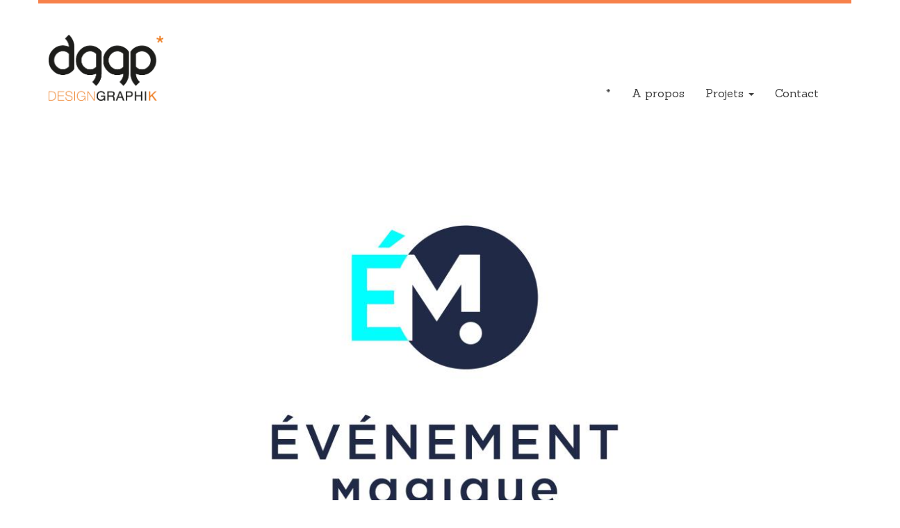

--- FILE ---
content_type: text/html
request_url: http://dggp.fr/identiteevenementmagique.html
body_size: 5360
content:
<!DOCTYPE html>
<html lang="fr">
<head>
	<meta charset="utf-8">
	<title>EVENEMENT MAGIQUE Identité Graphique</title>

	<meta name="description" content="Identité graphique — Logotype — EVENEMENT MAGIQUE"/>
	<meta name="keywords" content=""/>

	<meta http-equiv="X-UA-Compatible" content="IE=edge"/>
	<meta name="viewport" content="width=device-width, initial-scale=1"/>

	<style>
		#wa-compsubpage-kbvwqd8v1dtxeljobk {background-size:cover;background-position:center center;background-image : url('wa_images/fd_noir_degrade_(1).jpg?v=1d8r0am');}
		div#preloader { position: fixed; left: 0; top: 0; z-index: 999; width: 100%; height: 100%; overflow: visible; background: white no-repeat center center; }
	</style>


	<script>
		var WaComponentContext = {};
		var WaPageContext = {};
		var WaContext = {};
		WaContext.app_version="1.6.20"
		WaContext.app_revision="72cba12"
		WaContext.preview=false
		WaPageContext.lang="fr"
		WaPageContext.lang_filename="fr"

	</script>
	<script src="wa_js/wa_vanilla.js?v=125&" ></script>
	<link rel="shortcut icon" type="image/png" href="wa_images/dggp logo favicon.jpg" />
	<!-- Google Analytics -->
	<script>
	(function(i,s,o,g,r,a,m){i['GoogleAnalyticsObject']=r;i[r]=i[r]||function(){
	(i[r].q=i[r].q||[]).push(arguments)},i[r].l=1*new Date();a=s.createElement(o),
	m=s.getElementsByTagName(o)[0];a.async=1;a.src=g;m.parentNode.insertBefore(a,m)
	})(window,document,'script','//www.google-analytics.com/analytics.js','ga');
	ga('create', 'UA-116252336-1', 'auto');
	ga('send', 'pageview');
	</script>
	<!-- End Google Analytics -->

</head>
<body>
	<div id="preloader"></div>
	<a id="wa-anchor-top" title="Top anchor"></a>
	<div id="wa-container-wrapper-kbvwqd8v1dtxgc4k1s" >
		<div id="wa-container-kbvwqd8v1dtxgc4k1s" class="container  " >
			<div id="wa-row-kbvwqd8v1dtxg1lue8" class="row row-align  ">
				<div class="wa-subpage-wrapper  col-xs-12 col-sm-12 col-md-12 col-lg-12 " >
					<div id="wa-compsubpage-kbvwqd8v1dtxelg728">
						<div id="wa-row-jernd5jm11eyfoz6b4" class="row row-align  ">
							<div class=" col-xs-12 col-sm-12 col-md-12 col-lg-12 " >
								<div id="wa-compcolor-jernd4781dsaoactfk" ></div>
							</div>
						</div>
						<div class="wa-container-vspacer col-xl-12"></div>
						<div id="wa-row-jdvxcgj511eyfl87ps" class="row hidden-xs ">
							<div class="col-xl-12 wa-item-rowspacer"></div>
						</div>
						<div class="wa-container-vspacer col-xl-12"></div>
						<div id="wa-row-jdq80ikn11szji4568" class="row row-align  ">
							<div class=" col-xs-12 col-sm-2 col-md-2 col-lg-2 wa-valign-middle "  data-ratioWidth="347" data-ratioHeight="199" >
								<a href="index.html"  onclick="return true;" ><div id="wa-compimage-padwrapper-jdtzuixz1dv66ktwjk" class="wa-compimage-padwrapper ">

										<img id="wa-compimage-jdtzuixz1dv66ktwjk" alt="" class="wa-image-component " src="wa_images/dggp_logo%20menu.png?v=1f0fhkk">

									</div>
								</a></div>
							<div class="clearfix visible-xs "></div>
							<div class=" col-xs-12 col-sm-10 col-md-10 col-lg-10 wa-valign-bottom " >
								<div id="wa-compmenu-jdq80lwh1dtkq2rd68" class="wa-compmenu wa-menu-init">
									<nav class="navbar navbar-default wa-always-on-top wa-aot-fluid wa-menu-alignright" style="margin:0px;">
										<div class="container-fluid">
											<!-- Brand and toggle get grouped for better mobile display -->
											<div class="navbar-header">
												<button type="button" class="navbar-toggle collapsed" data-toggle="collapse" data-target="#wa-collapse-wa-compmenu-jdq80lwh1dtkq2rd68" aria-expanded="false">
													<span class="icon-bar"></span>
													<span class="icon-bar"></span>
													<span class="icon-bar"></span>
												</button>
												<a href="index.html"  onclick="return true;"  class="navbar-brand"   >
												<span class="wa-brand-text-nop">*</span>
												</a>
											</div>
											<div class="collapse navbar-collapse" id="wa-collapse-wa-compmenu-jdq80lwh1dtkq2rd68">
												<ul class="nav navbar-nav">
													<li ><a href="apropos.html"  onclick="return true;"  >A propos</a></li>
													<li class="dropdown">
														<a href="#" class="dropdown-toggle" data-toggle="dropdown" role="button" aria-haspopup="true" aria-expanded="false">Projets <span class="caret"></span></a>
														<ul class="dropdown-menu">
															<li><a href="projets.html"  onclick="return true;"  >Tous</a></li>
															<li><a href="identite.html"  onclick="return true;"  >Identité</a></li>
															<li><a href="edition.html"  onclick="return true;"  >Edition</a></li>
															<li><a href="website.html"  onclick="return true;"  >Web</a></li>
															<li><a href="habillage.html"  onclick="return true;"  >Habillage</a></li>
														</ul>
													</li>
													<li ><a href="contact.html"  onclick="return true;"  >Contact</a></li>
												</ul>
											</div><!-- /.navbar-collapse -->
										</div><!-- /.container-fluid -->
									</nav>
								</div>
							</div>
						</div>
						<div class="wa-container-vspacer col-xl-12"></div>
						<div id="wa-row-jdvxd9fl11lyzjoa5c" class="row  ">
							<div class="col-xl-12 wa-item-rowspacer"></div>
						</div>
					</div>
				</div>
			</div>
		</div>
	</div>
	<div id="wa-container-wrapper-kbvwqd8v1dtxgcm2yo" >
		<div id="wa-container-kbvwqd8v1dtxgcm2yo" class="container  " >
			<div id="wa-row-kbvwqd8v1dtxg1oj2o" class="row row-align  ">
				<div class=" col-xs-12 col-sm-12 col-md-12 col-lg-12 wa-valign-middle "  data-ratioWidth="3333" data-ratioHeight="2083" >

					<img id="wa-compimage-kbvwqd8v1dtxgcnpc0" alt="" class="wa-image-component " src="wa_images/b_evenement%20magique%20logo-1.jpg?v=1fg725h">

				</div>
			</div>
		</div>
	</div>
	<div id="wa-container-wrapper-kbvwqd8v1dtxgciw00" >
		<div id="wa-container-kbvwqd8v1dtxgciw00" class="container  " >
			<div id="wa-row-kbvwqd8v1dtxg1sw1c" class="row  ">
				<div class="col-xl-12 wa-item-rowspacer"></div>
			</div>
			<div class="wa-container-vspacer col-xl-12"></div>
			<div id="wa-row-kbvwqd8v1dtxg1syrk" class="row row-align  ">
				<div class="hidden-xs col-xs-12 col-sm-1 col-md-1 col-lg-1 " >
				</div>
				<div class=" col-xs-12 col-sm-7 col-md-8 col-lg-8 " >
					<div id="wa-comptext-padwrapper-kbvwqd8v1dtxgcnwu8" class="wa-comptext-padwrapper ">
						<div id="wa-comptext-kbvwqd8v1dtxgcnwu8" class="wa-comptext clearfix">
							<p class="wa_style_jdq6cpoe11lyzkfqq8"><strong><span style="font-family: Montserrat, Arial, Helvetica, 'Liberation Sans', FreeSans, sans-serif;"><span style="font-size: 25px;">Evénement Magique logo</span></span></strong></p>
							<p class="wa_style_jdq6cpoe11lyzkfqq8"><strong><span style="color: #f65c47; font-size: 30px; font-family: Arial, Helvetica, 'Liberation Sans', FreeSans, sans-serif;">——</span></strong></p>
							<p style="padding-left: 30px;"><span style="color: #3d3d3d; font-family: Montserrat, Arial, Helvetica, 'Liberation Sans', FreeSans, sans-serif;">Calix, magicien lyonnais, décide de (re)looker son image</span><span style="font-family: Montserrat, Arial, Helvetica, 'Liberation Sans', FreeSans, sans-serif;">. Il choisit de communiquer sur <strong>Evénement magique</strong> qui regroupe toute son offre.</span></p>
							<p> </p>
							<ul>
							<li><span style="color: #3d3d3d; font-family: Montserrat, Arial, Helvetica, 'Liberation Sans', FreeSans, sans-serif;">Conception et réalisation graphique du logo institutionnel et ses déclinaisons</span></li>
							<li><span style="color: #3d3d3d; font-family: Montserrat, Arial, Helvetica, 'Liberation Sans', FreeSans, sans-serif;">Conception de la charte graphique (Logo, couleurs, typo, applications…)</span></li>
							<li><span style="color: #3d3d3d; font-family: Montserrat, Arial, Helvetica, 'Liberation Sans', FreeSans, sans-serif;">Application de celle-ci sur les cartes de visite</span></li>
							</ul>
						</div>
					</div>
				</div>
				<div class="clearfix visible-xs "></div>
				<div class="wa-subcontainer-wrapper  col-xs-12 col-sm-4 col-md-3 col-lg-3 " >
					<div id="wa-sub-container-kbvwqd8v1dtxgcnibk">
						<div id="wa-row-kbvwqd8v1dtxg1mn8w" class="row row-align  ">
							<div class=" col-xs-12 col-sm-12 col-md-12 col-lg-12 " >
								<div id="wa-comptext-padwrapper-kbvwqd8v1dtxgazoqo" class="wa-comptext-padwrapper ">
									<div id="wa-comptext-kbvwqd8v1dtxgazoqo" class="wa-comptext clearfix">
										<p><span style="font-family: Sanchez, Arial, Helvetica, 'Liberation Sans', FreeSans, sans-serif; font-size: 16px;">Client</span></p>
										<p><span style="font-family: Montserrat, Arial, Helvetica, 'Liberation Sans', FreeSans, sans-serif; font-size: 16px;"><strong>CALIX</strong></span></p>
										<p><span style="font-family: Arial, Helvetica, 'Liberation Sans', FreeSans, sans-serif; font-size: 16px;"><strong><span style="color: #f65c47;">—</span></strong></span></p>
										<p><span style="font-family: Sanchez, Arial, Helvetica, 'Liberation Sans', FreeSans, sans-serif; font-size: medium;">Identité</span></p>
										<p><strong style="font-size: 16px;"><span style="color: #f5621d; font-family: Arial, Helvetica, 'Liberation Sans', FreeSans, sans-serif;">—</span></strong></p>
										<p><span style="font-family: Sanchez, Arial, Helvetica, 'Liberation Sans', FreeSans, sans-serif; font-size: 16px;">2020</span></p>
									</div>
								</div>
							</div>
						</div>
					</div>
				</div>
			</div>
			<div class="wa-container-vspacer col-xl-12"></div>
			<div id="wa-row-kbvwqd8v1dtxelm2u8" class="row hidden-xs ">
				<div class="col-xl-12 wa-item-rowspacer"></div>
			</div>
		</div>
	</div>
	<div id="wa-container-wrapper-kbvwqd8v1dtxgcnjwg" >
		<div id="wa-container-kbvwqd8v1dtxgcnjwg" class="container hidden-xs " >
			<div id="wa-row-kbvwqd8v1dtxg1tyeo" class="row row-align  ">
				<div class="hidden-xs col-xs-12 col-sm-4 col-md-4 col-lg-4 " >
				</div>
				<div class="wa-subcontainer-wrapper  col-xs-12 col-sm-4 col-md-4 col-lg-4 " >
					<div id="wa-sub-container-kbvwqd8v1dtxgcnlhc">
						<div id="wa-row-kbvwqd8v1dtxg1p3q8" class="row row-align  ">
							<div class="hidden-xs col-xs-12 col-sm-5 col-md-5 col-lg-5 " >
							</div>
							<div class="hidden-xs col-xs-12 col-sm-2 col-md-2 col-lg-2 wa-valign-middle " >
								<a href="projets.html"  onclick="return true;" ><div id="wa-compimage-kbvwqd8v1dtxgcn2f4" class="wa-img-rollover">
									<img alt="" class="wa-image-component wa-over1" src="wa_images/navigation%20x_1_1.png?v=1dahn4k">

									<img alt="" class="wa-image-component wa-over2" src="wa_images/navigation%20x_2_1.png">
									</div>
								</a></div>
							<div class="hidden-xs col-xs-12 col-sm-5 col-md-5 col-lg-5 " >
							</div>
						</div>
					</div>
				</div>
				<div class="hidden-xs col-xs-12 col-sm-4 col-md-4 col-lg-4 " >
				</div>
			</div>
			<div class="wa-container-vspacer col-xl-12"></div>
			<div id="wa-row-kbvwqd8v1dtxg1t6w0" class="row hidden-xs ">
				<div class="col-xl-12 wa-item-rowspacer"></div>
			</div>
		</div>
	</div>
	<div id="wa-container-wrapper-kbvwqd8v1dtxgcn43k" >
		<div id="wa-container-kbvwqd8v1dtxgcn43k" class="container-fluid  " >
			<div id="wa-row-kbvwqd8v1dtxg1st9s" class="row row-align  ">
				<div class=" col-xs-12 col-sm-6 col-md-6 col-lg-6 wa-valign-middle "  data-ratioWidth="3333" data-ratioHeight="2083" >

					<img id="wa-compimage-kbvwqd8v1dtxgcn5kw" alt="" class="wa-image-component " src="wa_images/b_evenement%20magique%20logo-6.jpg?v=1fg725h">

				</div>
				<div class="clearfix visible-xs "></div>
				<div class=" col-xs-12 col-sm-6 col-md-6 col-lg-6 wa-valign-middle "  data-ratioWidth="3333" data-ratioHeight="2083" >

					<img id="wa-compimage-kbvwqd8v1dtxgcn75s" alt="" class="wa-image-component " src="wa_images/b_evenement%20magique%20logo-5.jpg?v=1fg725h">

				</div>
			</div>
		</div>
	</div>
	<div id="wa-container-wrapper-kbvwqd8v1dtxgcn8u8" >
		<div id="wa-container-kbvwqd8v1dtxgcn8u8" class="container-fluid  " >
			<div id="wa-row-kbvwqd8v1dtxelesr4" class="row row-align  ">
				<div class=" col-xs-12 col-sm-6 col-md-6 col-lg-6 wa-valign-middle "  data-ratioWidth="3333" data-ratioHeight="2083" >

					<img id="wa-compimage-kbvwqd8v1dtxgcnabk" alt="" class="wa-image-component " src="wa_images/b_evenement%20magique%20logo-4.jpg?v=1fg725h">

				</div>
				<div class="clearfix visible-xs "></div>
				<div class=" col-xs-12 col-sm-6 col-md-6 col-lg-6 wa-valign-middle "  data-ratioWidth="3333" data-ratioHeight="2083" >

					<img id="wa-compimage-kbvwqd8v1dtxgcnbwg" alt="" class="wa-image-component " src="wa_images/b_evenement%20magique%20logo-8.jpg?v=1fg725h">

				</div>
			</div>
		</div>
	</div>
	<div id="wa-container-wrapper-kbvwqd8v1dtxgcndkw" >
		<div id="wa-container-kbvwqd8v1dtxgcndkw" class="container-fluid  " >
			<div id="wa-row-kbvwqd8v1dtxelfz28" class="row row-align  ">
				<div class=" col-xs-12 col-sm-6 col-md-6 col-lg-6 wa-valign-middle "  data-ratioWidth="3333" data-ratioHeight="2083" >

					<img id="wa-compimage-kbvwqd8v1dtxgcgwe8" alt="" class="wa-image-component " src="wa_images/b_evenement%20magique%20logo-3.jpg?v=1fg725h">

				</div>
				<div class="clearfix visible-xs "></div>
				<div class=" col-xs-12 col-sm-6 col-md-6 col-lg-6 wa-valign-middle "  data-ratioWidth="3333" data-ratioHeight="2083" >

					<img id="wa-compimage-kbvwqd8v1dtxgcgxz4" alt="" class="wa-image-component " src="wa_images/b_evenement%20magique%20logo-7.jpg?v=1fg725h">

				</div>
			</div>
		</div>
	</div>
	<div id="wa-container-wrapper-kbvwqd8v1dtxgcgznk" >
		<div id="wa-container-kbvwqd8v1dtxgcgznk" class="container-fluid  " >
			<div id="wa-row-kbvwqd8v1dtxg1robk" class="row row-align  ">
				<div class=" col-xs-12 col-sm-3 col-md-3 col-lg-3 wa-valign-bottom "  data-ratioWidth="1667" data-ratioHeight="1667" >

					<img id="wa-compimage-kbvwqd8v1dtxgch14w" alt="" class="wa-image-component " src="wa_images/b_evenement%20magique%20logo-19.jpg?v=1fg725h">

				</div>
				<div class="clearfix visible-xs "></div>
				<div class=" col-xs-12 col-sm-3 col-md-3 col-lg-3 wa-valign-bottom "  data-ratioWidth="1667" data-ratioHeight="1667" >

					<img id="wa-compimage-kbvwqd8v1dtxgch2ps" alt="" class="wa-image-component " src="wa_images/b_evenement%20magique%20logo-21.jpg?v=1fg725h">

				</div>
				<div class="clearfix visible-xs "></div>
				<div class=" col-xs-12 col-sm-3 col-md-3 col-lg-3 wa-valign-bottom "  data-ratioWidth="1667" data-ratioHeight="1667" >

					<img id="wa-compimage-kbvwqd8v1dtxgch4ao" alt="" class="wa-image-component " src="wa_images/b_evenement%20magique%20logo-25.jpg?v=1fg725h">

				</div>
				<div class="clearfix visible-xs "></div>
				<div class=" col-xs-12 col-sm-3 col-md-3 col-lg-3 wa-valign-bottom "  data-ratioWidth="1667" data-ratioHeight="1667" >

					<img id="wa-compimage-kbvwqd8v1dtxgch5vk" alt="" class="wa-image-component " src="wa_images/b_evenement%20magique%20logo-24.jpg?v=1fg725h">

				</div>
			</div>
		</div>
	</div>
	<div id="wa-container-wrapper-kbvwqd8v1dtxgch7k0" >
		<div id="wa-container-kbvwqd8v1dtxgch7k0" class="container  " >
			<div id="wa-row-kbvwqd8v1dtxel97cw" class="row  ">
				<div class="col-xl-12 wa-item-rowspacer"></div>
			</div>
			<div class="wa-container-vspacer col-xl-12"></div>
			<div id="wa-row-kbvwqd8v1dtxg1kweo" class="row row-align  ">
				<div class=" col-xs-12 col-sm-12 col-md-12 col-lg-12 " >
					<div id="wa-comptext-kbvwqd8v1dtxgc641s" class="wa-comptext clearfix">
						<p style="text-align: center;"><span style="font-size: 20px;"><strong style="color: #3d3d3d; font-family: Montserrat, Arial, Helvetica, 'Liberation Sans', FreeSans, sans-serif;">Charte graphique </strong><span style="color: #3d3d3d; font-family: Montserrat, Arial, Helvetica, 'Liberation Sans', FreeSans, sans-serif;">(extraits)</span></span></p>
					</div>
				</div>
			</div>
			<div class="wa-container-vspacer col-xl-12"></div>
			<div id="wa-row-kbvwqd8v1dtxeljyb4" class="row  ">
				<div class="col-xl-12 wa-item-rowspacer"></div>
			</div>
			<div class="wa-container-vspacer col-xl-12"></div>
			<div id="wa-row-kbvwqd8v1dtxg1pz00" class="row row-align  ">
				<div class=" col-xs-12 col-sm-6 col-md-6 col-lg-6 wa-valign-middle "  data-ratioWidth="2208" data-ratioHeight="3542" >

					<img id="wa-compimage-kbvwqd8v1dtxgch91c" alt="" class="wa-image-component " src="wa_images/b_evenement%20magique%20logo-28.jpg?v=1fg725h">

				</div>
				<div class="clearfix visible-xs "></div>
				<div class=" col-xs-12 col-sm-6 col-md-6 col-lg-6 wa-valign-middle "  data-ratioWidth="2208" data-ratioHeight="3542" >

					<img id="wa-compimage-kbvwqd8v1dtxgcham8" alt="" class="wa-image-component " src="wa_images/b_evenement%20magique%20logo-29.jpg?v=1fg725h">

				</div>
			</div>
			<div class="wa-container-vspacer col-xl-12"></div>
			<div id="wa-row-kbvwqd8v1dtxg1p71s" class="row  ">
				<div class="col-xl-12 wa-item-rowspacer"></div>
			</div>
		</div>
	</div>
	<div id="wa-container-wrapper-kbvwqd8v1dtxgchcao" >
		<div id="wa-container-kbvwqd8v1dtxgchcao" class="container  " >
			<div id="wa-row-kbvwqd8v1dtxeljdcg" class="row row-align  ">
				<div class=" col-xs-12 col-sm-12 col-md-12 col-lg-12 wa-valign-middle "  data-ratioWidth="3333" data-ratioHeight="2083" >

					<img id="wa-compimage-kbvwqd8v1dtxgchds0" alt="" class="wa-image-component " src="wa_images/b_evenement%20magique%20logo-9.jpg?v=1fg725h">

				</div>
			</div>
		</div>
	</div>
	<div id="wa-container-wrapper-kbvwqd8v1dtxgchfgg" >
		<div id="wa-container-kbvwqd8v1dtxgchfgg" class="container-fluid  " >
			<div id="wa-row-kbvwqd8v1dtxg1s14w" class="row  ">
				<div class="col-xl-12 wa-item-rowspacer"></div>
			</div>
			<div class="wa-container-vspacer col-xl-12"></div>
			<div id="wa-row-kbvwqd8v1dtxel3nps" class="row row-align  ">
				<div class="hidden-xs col-xs-12 col-sm-4 col-md-4 col-lg-4 wa-valign-middle " >
					<div id="wa-comptext-kbvwqd8v1dtxgbkb28" class="wa-comptext clearfix">
						<p style="text-align: center; line-height: 1.3;"><span style="font-size: 18px; color: #999999; font-family: Sanchez, Arial, Helvetica, 'Liberation Sans', FreeSans, sans-serif;"><a style="color: #999999;" title="" href="projets.html"  onclick="return true;" >Projets</a></span></p>
					</div>
				</div>
				<div class="clearfix visible-xs "></div>
				<div class="hidden-xs col-xs-12 col-sm-4 col-md-4 col-lg-4 wa-valign-middle " >
					<div id="wa-comptext-kbvwqd8v1dtxgchgxs" class="wa-comptext clearfix">
						<p style="text-align: center; line-height: 1.3;"><span style="color: #f7814a; font-family: Montserrat, Arial, Helvetica, 'Liberation Sans', FreeSans, sans-serif; font-size: 12px;"><a style="color: #f7814a;" title="" href="projetdynastarskis.html"  onclick="return true;" >PRECEDENT</a></span></p>
					</div>
				</div>
				<div class="clearfix visible-xs "></div>
				<div class=" col-xs-12 col-sm-4 col-md-4 col-lg-4 wa-valign-middle " >
					<div id="wa-comptext-kbvwqd8v1dtxgchi4g" class="wa-comptext clearfix">
						<p style="text-align: center; line-height: 1.3;"><span style="color: #f7814a; font-family: Montserrat, Arial, Helvetica, 'Liberation Sans', FreeSans, sans-serif; font-size: 12px;"><a style="color: #f7814a;" title="" href="projetgrandair.html"  onclick="return true;" >SUIVANT</a></span></p>
					</div>
				</div>
			</div>
		</div>
	</div>
	<div id="wa-container-wrapper-kbvwqd8v1dtxgchklc" >
		<div id="wa-container-kbvwqd8v1dtxgchklc" class="container-fluid hidden-sm hidden-md hidden-lg " >
			<div id="wa-row-kbvwqd8v1dtxel3lmo" class="row row-align  ">
				<div class="wa-subpage-wrapper  col-xs-12 col-sm-12 col-md-12 col-lg-12 " >
					<div id="wa-compsubpage-kbvwqd8v1dtxelm59c">
						<div id="wa-row-jeriygmm1du84utiwg" class="row  ">
							<div class="col-xl-12 wa-item-rowspacer"></div>
						</div>
						<div class="wa-container-vspacer col-xl-12"></div>
						<div id="wa-row-jeriygmm1du84uwb9c" class="row row-align  ">
							<div class=" col-xs-12 col-sm-12 col-md-12 col-lg-12 wa-valign-middle " >
								<div id="wa-comptext-jeriygmm1du85cdce8" class="wa-comptext clearfix">
									<p style="text-align: center; line-height: 1.3;"><span style="font-family: Sanchez, Arial, Helvetica, 'Liberation Sans', FreeSans, sans-serif; font-size: 18px; color: #999999;"><a style="color: #999999;" title="" href="identite.html"  onclick="return true;" >Projets Identité</a></span></p>
								</div>
							</div>
						</div>
						<div class="wa-container-vspacer col-xl-12"></div>
						<div id="wa-row-jeriygmm1du84uspk0" class="row  ">
							<div class="col-xl-12 wa-item-rowspacer"></div>
						</div>
					</div>
				</div>
			</div>
		</div>
	</div>
	<div id="wa-container-wrapper-kbvwqd8v1dtxgchm68" >
		<div id="wa-container-kbvwqd8v1dtxgchm68" class="container  " >
			<div id="wa-row-kbvwqd8v1dtxg1p07k" class="row row-align  ">
				<div class="wa-subpage-wrapper  col-xs-12 col-sm-12 col-md-12 col-lg-12 " >
					<div id="wa-compsubpage-kbvwqd8v1dtxeljobk">
						<div id="wa-row-jdvwakn512003ghov4" class="row  ">
							<div class="col-xl-12 wa-item-rowspacer"></div>
						</div>
						<div class="wa-container-vspacer col-xl-12"></div>
						<div id="wa-row-jdupvqxh11szji2r68" class="row row-align  ">
							<div class=" col-xs-12 col-sm-12 col-md-12 col-lg-12 wa-valign-middle " >
								<div id="wa-comptext-jduq1iom1dstf1u328" class="wa-comptext clearfix">
									<p style="text-align: center;"><span style="color: #5c5c5c;"><span style="font-size: 10px;"><a style="color: #5c5c5c;" title="" href="apropos.html"  onclick="return true;" >PHILIPPE GALLEZOT — DIRECTEUR ARTISTIQUE — GRAPHISTE</a> </span><span style="font-size: 10px;">— </span><span style="font-size: 10px;">LYON </span><span style="font-size: 10px;">— </span><span style="font-size: 10px;"><a style="color: #5c5c5c;" title="" href="mentions.html"  onclick="return true;" >MENTIONS LEGALES</a></span><span style="font-size: 10px;"> — COPYRIGHT © </span><span style="font-size: 10px;">DGGP</span><span style="font-size: 10px;"> DESIGN GRAPHIK — 2024</span></span></p>
								</div>
							</div>
						</div>
						<div class="wa-container-vspacer col-xl-12"></div>
						<div id="wa-row-jdw3slyq1dtrsh3qvk" class="row row-align  ">
							<div class="hidden-xs col-xs-12 col-sm-5 col-md-5 col-lg-5 " >
							</div>
							<div class=" col-xs-12 col-sm-2 col-md-2 col-lg-2 "  data-ratioWidth="262" data-ratioHeight="178" >
								<a href="index.html"  onclick="return true;" ><div id="wa-compimage-padwrapper-jdw3slyq1dtrsubaww" class="wa-compimage-padwrapper ">

										<img id="wa-compimage-jdw3slyq1dtrsubaww" alt="" class="wa-image-component " src="wa_images/dggp%20logo%20noir.png?v=1d8r05a">

									</div>
								</a></div>
							<div class="hidden-xs col-xs-12 col-sm-5 col-md-5 col-lg-5 " >
							</div>
						</div>
						<div class="wa-container-vspacer col-xl-12"></div>
						<div id="wa-row-jdvwan9t12003ghov4" class="row  ">
							<div class="col-xl-12 wa-item-rowspacer"></div>
						</div>
					</div>
				</div>
			</div>
		</div>
	</div>
	<a id="wa-anchor-bottom" title="Bottom anchor"></a>
	<link rel="stylesheet" href="wa_bootstrap/css/bootstrap.min.css?v=125"/>
	<link rel="stylesheet" href="wa_general.css?v=125"/>
	<link rel="stylesheet" href="wa_style_global.css?v=17"/>
	<link rel="stylesheet" href="wa_webfont_global.css?v=17"/>
	<link rel="stylesheet" href="wa_animate/animate.min.css?v=125"/>
	<link rel="stylesheet" href="wa_css/pages-page103_fr.css?v=613"/>
	<link rel="stylesheet" href="wa_menu/menu.css?v=125"/>
	<script>
		document.getElementById("preloader").style.display = 'none';
	</script>
	<script src="wa_bootstrap/js/jquery.min.js?v=125&" ></script>
	<script>var wa$ = jQuery.noConflict()</script>
	<script src="wa_js/wa_bootstrap_util.js?v=125&" ></script>
	<script src="wa_bootstrap/js/bootstrap.min.js?v=125&" ></script>
	<script src="wa_js/waVariables_fr.js?v=31&" ></script>
	<script src="wa_animate/wow.min.js?v=125&" ></script>
	<script src="wa_menu/wa_menu.js?v=125&" ></script>
	<script src="wa_menu/wa_search.js?v=125&" ></script>
	<script src="wa_js/validator.min.js?v=125&" ></script>
	<script src="wa_js/wa_common.js?v=125&" ></script>
	<script src="wa_js/parallax.js?v=125&" ></script><script src="wa_js/lazyload.min.js?v=125&" ></script>
	<script>let wow = new WOW({boxClass:'wafxWow',animateClass: 'animated',offset:0,mobile:true,live:true,});
	wow.init();
	let waGridLazyLoadInstance = new LazyLoad({elements_selector: ".lazy"});
	</script>
	<script src="https://www.google-analytics.com/analytics.js" ></script>
	<script src="wa_js/wa_RCD.js?v=125&" ></script>
</body>
</html>

--- FILE ---
content_type: text/css
request_url: http://dggp.fr/wa_style_global.css?v=17
body_size: 459
content:
.wa_style_jdq6cpoe11lyzkfqq8
{
	font-family: Open Sans, Arial, Helvetica, 'Liberation Sans', FreeSans, sans-serif;
	font-size: 30px;
	color: #333333;
}

.wa_style_jdq6cpoe11lyzkfpa8
{
	font-family: Open Sans, Arial, Helvetica, 'Liberation Sans', FreeSans, sans-serif;
	font-size: 20px;
	color: #333333;
}

.wa_style_jdq6cpoe11lyzkfpe8
{
	font-family: Open Sans, Arial, Helvetica, 'Liberation Sans', FreeSans, sans-serif;
	font-size: 14px;
	color: #333333;
}



--- FILE ---
content_type: text/css
request_url: http://dggp.fr/wa_webfont_global.css?v=17
body_size: 231
content:
@import url("//fonts.googleapis.com/css?family=Sanchez:regular,italic");
@import url("//fonts.googleapis.com/css?family=Montserrat:regular,700,italic");
body{font-family: Arial, Helvetica, 'Liberation Sans', FreeSans, sans-serif;}


--- FILE ---
content_type: text/css
request_url: http://dggp.fr/wa_css/pages-page103_fr.css?v=613
body_size: 22303
content:
#wa-compcolor-jernd4781dsaoactfk {background-color:#f7814a;border-radius:0px 0px 0px 0px;border-width:0px 0px 0px 0px;border-style: solid;border-color:#000000;height:5px;}
#wa-compimage-jdtzuixz1dv66ktwjk {border-radius:0px 0px 0px 0px;border-width:0px 0px 0px 0px;border-style: solid;border-color:#ffffff;}
#wa-compimage-jdw3slyq1dtrsubaww {border-radius:0px 0px 0px 0px;border-width:0px 0px 0px 0px;border-style: solid;border-color:#000000;}
#wa-compimage-kbvwqd8v1dtxgcgwe8 {border-radius:0px 0px 0px 0px;border-width:0px 0px 0px 0px;border-style: solid;border-color:#000000;}
#wa-compimage-kbvwqd8v1dtxgcgxz4 {border-radius:0px 0px 0px 0px;border-width:0px 0px 0px 0px;border-style: solid;border-color:#000000;}
#wa-compimage-kbvwqd8v1dtxgch14w {border-radius:0px 0px 0px 0px;border-width:0px 0px 0px 0px;border-style: solid;border-color:#000000;}
#wa-compimage-kbvwqd8v1dtxgch2ps {border-radius:0px 0px 0px 0px;border-width:0px 0px 0px 0px;border-style: solid;border-color:#000000;}
#wa-compimage-kbvwqd8v1dtxgch4ao {border-radius:0px 0px 0px 0px;border-width:0px 0px 0px 0px;border-style: solid;border-color:#000000;}
#wa-compimage-kbvwqd8v1dtxgch5vk {border-radius:0px 0px 0px 0px;border-width:0px 0px 0px 0px;border-style: solid;border-color:#000000;}
#wa-compimage-kbvwqd8v1dtxgch91c {border-radius:0px 0px 0px 0px;border-width:0px 0px 0px 0px;border-style: solid;border-color:#000000;}
#wa-compimage-kbvwqd8v1dtxgcham8 {border-radius:0px 0px 0px 0px;border-width:0px 0px 0px 0px;border-style: solid;border-color:#000000;}
#wa-compimage-kbvwqd8v1dtxgchds0 {border-radius:0px 0px 0px 0px;border-width:0px 0px 0px 0px;border-style: solid;border-color:#000000;}
#wa-compimage-kbvwqd8v1dtxgcn2f4 img {border-radius:0px 0px 0px 0px;border-width:0px 0px 0px 0px;border-style: solid;border-color:#000000;}
#wa-compimage-kbvwqd8v1dtxgcn5kw {border-radius:0px 0px 0px 0px;border-width:0px 0px 0px 0px;border-style: solid;border-color:#000000;}
#wa-compimage-kbvwqd8v1dtxgcn75s {border-radius:0px 0px 0px 0px;border-width:0px 0px 0px 0px;border-style: solid;border-color:#000000;}
#wa-compimage-kbvwqd8v1dtxgcnabk {border-radius:0px 0px 0px 0px;border-width:0px 0px 0px 0px;border-style: solid;border-color:#000000;}
#wa-compimage-kbvwqd8v1dtxgcnbwg {border-radius:0px 0px 0px 0px;border-width:0px 0px 0px 0px;border-style: solid;border-color:#000000;}
#wa-compimage-kbvwqd8v1dtxgcnpc0 {border-radius:0px 0px 0px 0px;border-width:0px 0px 0px 0px;border-style: solid;border-color:#000000;}
#wa-compimage-padwrapper-jdtzuixz1dv66ktwjk {padding:85px 85px 85px 85px;}
#wa-compimage-padwrapper-jdw3slyq1dtrsubaww {padding:95px 95px 95px 95px;}
#wa-compsubpage-kbvwqd8v1dtxelg728 {border-radius:0px 0px 0px 0px;border-width:0px 0px 0px 0px;border-style: solid;border-color:#000000;padding:0px 0px 0px 0px;}
#wa-compsubpage-kbvwqd8v1dtxelg728>.row>.clearfix {margin-bottom:0px;}
#wa-compsubpage-kbvwqd8v1dtxelg728>.wa-container-vspacer {height:0px;}
#wa-compsubpage-kbvwqd8v1dtxeljobk {border-radius:0px 0px 0px 0px;border-width:0px 0px 0px 0px;border-style: solid;border-color:#000000;padding:0px 0px 0px 0px;}
#wa-compsubpage-kbvwqd8v1dtxeljobk>.row>.clearfix {margin-bottom:0px;}
#wa-compsubpage-kbvwqd8v1dtxeljobk>.wa-container-vspacer {height:0px;}
#wa-compsubpage-kbvwqd8v1dtxelm59c {border-radius:0px 0px 0px 0px;border-width:0px 0px 0px 0px;border-style: solid;border-color:#000000;background-color:#000000;padding:0px 0px 0px 0px;}
#wa-compsubpage-kbvwqd8v1dtxelm59c>.row>.clearfix {margin-bottom:0px;}
#wa-compsubpage-kbvwqd8v1dtxelm59c>.wa-container-vspacer {height:0px;}
#wa-comptext-jduq1iom1dstf1u328 {border-radius:0px 0px 0px 0px;border-width:0px 0px 0px 0px;border-style:solid; border-color:#000000;padding:10px 10px 10px 10px;}
#wa-comptext-jeriygmm1du85cdce8 {border-radius:0px 0px 0px 0px;border-width:0px 0px 0px 0px;border-style:solid; border-color:#000000;padding:10px 10px 10px 10px;}
#wa-comptext-kbvwqd8v1dtxgazoqo {border-radius:0px 0px 0px 0px;border-width:0px 0px 0px 0px;border-style:solid; border-color:#000000;padding:0px 0px 0px 0px;}
#wa-comptext-kbvwqd8v1dtxgbkb28 {border-radius:0px 0px 0px 0px;border-width:0px 0px 0px 0px;border-style:solid; border-color:#000000;padding:10px 10px 10px 10px;}
#wa-comptext-kbvwqd8v1dtxgc641s {border-radius:0px 0px 0px 0px;border-width:0px 0px 0px 0px;border-style:solid; border-color:#000000;padding:10px 10px 10px 10px;}
#wa-comptext-kbvwqd8v1dtxgchgxs {border-radius:0px 0px 0px 0px;border-width:0px 0px 0px 0px;border-style:solid; border-color:#000000;padding:10px 10px 10px 10px;}
#wa-comptext-kbvwqd8v1dtxgchi4g {border-radius:0px 0px 0px 0px;border-width:0px 0px 0px 0px;border-style:solid; border-color:#000000;padding:10px 10px 10px 10px;}
#wa-comptext-kbvwqd8v1dtxgcnwu8 {border-radius:0px 0px 0px 0px;border-width:0px 0px 0px 0px;border-style:solid; border-color:#000000;padding:0px 0px 0px 0px;}
#wa-comptext-padwrapper-kbvwqd8v1dtxgazoqo {padding:15px 15px 15px 15px;}
#wa-comptext-padwrapper-kbvwqd8v1dtxgcnwu8 {padding:15px 15px 15px 15px;}
#wa-container-kbvwqd8v1dtxgc4k1s {border-radius:0px 0px 0px 0px;border-width:0px 0px 0px 0px;border-style: solid;border-color:#000000;background-color:#ffffff;padding:0px 0px 0px 0px;}
#wa-container-kbvwqd8v1dtxgc4k1s>.row>.clearfix {margin-bottom:0px;}
#wa-container-kbvwqd8v1dtxgc4k1s>.wa-container-vspacer {height:0px;}
#wa-container-kbvwqd8v1dtxgcgznk {border-radius:0px 0px 0px 0px;border-width:0px 0px 0px 0px;border-style: solid;border-color:#000000;padding:0px 0px 0px 0px;}
#wa-container-kbvwqd8v1dtxgcgznk>.row>.clearfix {margin-bottom:0px;}
#wa-container-kbvwqd8v1dtxgcgznk>.wa-container-vspacer {height:0px;}
#wa-container-kbvwqd8v1dtxgch7k0 {border-radius:0px 0px 0px 0px;border-width:0px 0px 0px 0px;border-style: solid;border-color:#000000;background-color:#c6c6c6;padding:0px 0px 0px 0px;}
#wa-container-kbvwqd8v1dtxgch7k0>.row>.clearfix {margin-bottom:0px;}
#wa-container-kbvwqd8v1dtxgch7k0>.wa-container-vspacer {height:0px;}
#wa-container-kbvwqd8v1dtxgchcao {border-radius:0px 0px 0px 0px;border-width:0px 0px 0px 0px;border-style: solid;border-color:#000000;padding:0px 0px 0px 0px;}
#wa-container-kbvwqd8v1dtxgchcao>.row>.clearfix {margin-bottom:0px;}
#wa-container-kbvwqd8v1dtxgchcao>.wa-container-vspacer {height:0px;}
#wa-container-kbvwqd8v1dtxgchfgg {border-radius:0px 0px 0px 0px;border-width:0px 0px 0px 0px;border-style: solid;border-color:#000000;background-color:#000000;padding:0px 0px 0px 0px;}
#wa-container-kbvwqd8v1dtxgchfgg>.row>.clearfix {margin-bottom:0px;}
#wa-container-kbvwqd8v1dtxgchfgg>.wa-container-vspacer {height:0px;}
#wa-container-kbvwqd8v1dtxgchklc {border-radius:0px 0px 0px 0px;border-width:0px 0px 0px 0px;border-style: solid;border-color:#000000;padding:0px 0px 0px 0px;}
#wa-container-kbvwqd8v1dtxgchklc>.row>.clearfix {margin-bottom:0px;}
#wa-container-kbvwqd8v1dtxgchklc>.wa-container-vspacer {height:0px;}
#wa-container-kbvwqd8v1dtxgchm68 {border-radius:0px 0px 0px 0px;border-width:0px 0px 0px 0px;border-style: solid;border-color:#000000;padding:0px 0px 0px 0px;}
#wa-container-kbvwqd8v1dtxgchm68>.row>.clearfix {margin-bottom:0px;}
#wa-container-kbvwqd8v1dtxgchm68>.wa-container-vspacer {height:0px;}
#wa-container-kbvwqd8v1dtxgciw00 {border-radius:0px 0px 0px 0px;border-width:0px 0px 0px 0px;border-style: solid;border-color:#000000;padding:0px 0px 0px 0px;}
#wa-container-kbvwqd8v1dtxgciw00>.row>.clearfix {margin-bottom:0px;}
#wa-container-kbvwqd8v1dtxgciw00>.wa-container-vspacer {height:0px;}
#wa-container-kbvwqd8v1dtxgcm2yo {border-radius:0px 0px 0px 0px;border-width:0px 0px 0px 0px;border-style: solid;border-color:#000000;padding:0px 0px 0px 0px;}
#wa-container-kbvwqd8v1dtxgcm2yo>.row>.clearfix {margin-bottom:0px;}
#wa-container-kbvwqd8v1dtxgcm2yo>.wa-container-vspacer {height:0px;}
#wa-container-kbvwqd8v1dtxgcn43k {border-radius:0px 0px 0px 0px;border-width:0px 0px 0px 0px;border-style: solid;border-color:#000000;padding:0px 0px 0px 0px;}
#wa-container-kbvwqd8v1dtxgcn43k>.row>.clearfix {margin-bottom:0px;}
#wa-container-kbvwqd8v1dtxgcn43k>.wa-container-vspacer {height:0px;}
#wa-container-kbvwqd8v1dtxgcn8u8 {border-radius:0px 0px 0px 0px;border-width:0px 0px 0px 0px;border-style: solid;border-color:#000000;padding:0px 0px 0px 0px;}
#wa-container-kbvwqd8v1dtxgcn8u8>.row>.clearfix {margin-bottom:0px;}
#wa-container-kbvwqd8v1dtxgcn8u8>.wa-container-vspacer {height:0px;}
#wa-container-kbvwqd8v1dtxgcndkw {border-radius:0px 0px 0px 0px;border-width:0px 0px 0px 0px;border-style: solid;border-color:#000000;padding:0px 0px 0px 0px;}
#wa-container-kbvwqd8v1dtxgcndkw>.row>.clearfix {margin-bottom:0px;}
#wa-container-kbvwqd8v1dtxgcndkw>.wa-container-vspacer {height:0px;}
#wa-container-kbvwqd8v1dtxgcnjwg {border-radius:0px 0px 0px 0px;border-width:0px 0px 0px 0px;border-style: solid;border-color:#000000;padding:0px 0px 0px 0px;}
#wa-container-kbvwqd8v1dtxgcnjwg>.row>.clearfix {margin-bottom:0px;}
#wa-container-kbvwqd8v1dtxgcnjwg>.wa-container-vspacer {height:0px;}
#wa-container-wrapper-kbvwqd8v1dtxgch7k0 {background-color:#c7c7c7;}
#wa-container-wrapper-kbvwqd8v1dtxgchcao {background-color:#0cf6f7;}
#wa-container-wrapper-kbvwqd8v1dtxgchm68 {background-color:#000000;}
#wa-row-jdq80ikn11szji4568 {margin:0px 0px;}
#wa-row-jdq80ikn11szji4568>div {padding: 0px 0px;}
#wa-row-jdupvqxh11szji2r68 {margin:0px 0px;}
#wa-row-jdupvqxh11szji2r68>div {padding: 0px 0px;}
#wa-row-jdvwakn512003ghov4>.wa-item-rowspacer {height:50px;}
#wa-row-jdvwan9t12003ghov4>.wa-item-rowspacer {height:25px;}
#wa-row-jdvxcgj511eyfl87ps>.wa-item-rowspacer {height:30px;}
#wa-row-jdvxd9fl11lyzjoa5c>.wa-item-rowspacer {height:10px;}
#wa-row-jdw3slyq1dtrsh3qvk {margin:0px 0px;}
#wa-row-jdw3slyq1dtrsh3qvk>div {padding: 0px 0px;}
#wa-row-jeriygmm1du84uspk0>.wa-item-rowspacer {height:25px;}
#wa-row-jeriygmm1du84utiwg>.wa-item-rowspacer {height:25px;}
#wa-row-jeriygmm1du84uwb9c {margin:0px 0px;}
#wa-row-jeriygmm1du84uwb9c>div {padding: 0px 0px;}
#wa-row-jernd5jm11eyfoz6b4 {margin:0px 0px;}
#wa-row-jernd5jm11eyfoz6b4>div {padding: 0px 0px;}
#wa-row-kbvwqd8v1dtxel3lmo {margin:0px 0px;}
#wa-row-kbvwqd8v1dtxel3lmo>div {padding: 0px 0px;}
#wa-row-kbvwqd8v1dtxel3nps {margin:0px 0px;}
#wa-row-kbvwqd8v1dtxel3nps>div {padding: 0px 0px;}
#wa-row-kbvwqd8v1dtxel97cw>.wa-item-rowspacer {height:75px;}
#wa-row-kbvwqd8v1dtxelesr4 {margin:0px 0px;}
#wa-row-kbvwqd8v1dtxelesr4>div {padding: 0px 0px;}
#wa-row-kbvwqd8v1dtxelfz28 {margin:0px 0px;}
#wa-row-kbvwqd8v1dtxelfz28>div {padding: 0px 0px;}
#wa-row-kbvwqd8v1dtxeljdcg {margin:0px 0px;}
#wa-row-kbvwqd8v1dtxeljdcg>div {padding: 0px 0px;}
#wa-row-kbvwqd8v1dtxeljyb4>.wa-item-rowspacer {height:30px;}
#wa-row-kbvwqd8v1dtxelm2u8>.wa-item-rowspacer {height:50px;}
#wa-row-kbvwqd8v1dtxg1kweo {margin:0px 0px;}
#wa-row-kbvwqd8v1dtxg1kweo>div {padding: 0px 0px;}
#wa-row-kbvwqd8v1dtxg1lue8 {margin:0px 0px;}
#wa-row-kbvwqd8v1dtxg1lue8>div {padding: 0px 0px;}
#wa-row-kbvwqd8v1dtxg1mn8w {margin:0px 0px;}
#wa-row-kbvwqd8v1dtxg1mn8w>div {padding: 0px 0px;}
#wa-row-kbvwqd8v1dtxg1oj2o {margin:0px 0px;}
#wa-row-kbvwqd8v1dtxg1oj2o>div {padding: 0px 0px;}
#wa-row-kbvwqd8v1dtxg1p07k {margin:0px 0px;}
#wa-row-kbvwqd8v1dtxg1p07k>div {padding: 0px 0px;}
#wa-row-kbvwqd8v1dtxg1p3q8 {margin:0px 0px;}
#wa-row-kbvwqd8v1dtxg1p3q8>div {padding: 0px 0px;}
#wa-row-kbvwqd8v1dtxg1p71s>.wa-item-rowspacer {height:75px;}
#wa-row-kbvwqd8v1dtxg1pz00 {margin:0px 0px;}
#wa-row-kbvwqd8v1dtxg1pz00>div {padding: 0px 0px;}
#wa-row-kbvwqd8v1dtxg1robk {margin:0px 0px;}
#wa-row-kbvwqd8v1dtxg1robk>div {padding: 0px 0px;}
#wa-row-kbvwqd8v1dtxg1s14w>.wa-item-rowspacer {height:25px;}
#wa-row-kbvwqd8v1dtxg1st9s {margin:0px 0px;}
#wa-row-kbvwqd8v1dtxg1st9s>div {padding: 0px 0px;}
#wa-row-kbvwqd8v1dtxg1sw1c>.wa-item-rowspacer {height:50px;}
#wa-row-kbvwqd8v1dtxg1syrk {margin:0px 0px;}
#wa-row-kbvwqd8v1dtxg1syrk>div {padding: 0px 0px;}
#wa-row-kbvwqd8v1dtxg1t6w0>.wa-item-rowspacer {height:50px;}
#wa-row-kbvwqd8v1dtxg1tyeo {margin:0px 0px;}
#wa-row-kbvwqd8v1dtxg1tyeo>div {padding: 0px 0px;}
#wa-sub-container-kbvwqd8v1dtxgcnibk {border-radius:0px 0px 0px 0px;border-width:0px 0px 0px 0px;border-style: solid;border-color:#000000;padding:0px 0px 0px 0px;}
#wa-sub-container-kbvwqd8v1dtxgcnibk>.row>.clearfix {margin-bottom:0px;}
#wa-sub-container-kbvwqd8v1dtxgcnibk>.wa-container-vspacer {height:0px;}
#wa-sub-container-kbvwqd8v1dtxgcnlhc {border-radius:0px 0px 0px 0px;border-width:0px 0px 0px 0px;border-style: solid;border-color:#000000;padding:0px 0px 0px 0px;}
#wa-sub-container-kbvwqd8v1dtxgcnlhc>.row>.clearfix {margin-bottom:0px;}
#wa-sub-container-kbvwqd8v1dtxgcnlhc>.wa-container-vspacer {height:0px;}
[id^=wa-compmenu-jdq80lwh1dtkq2rd68] .dropdown-menu {background-color:#ffffff;}
[id^=wa-compmenu-jdq80lwh1dtkq2rd68] .dropdown-menu > li > a:hover, [id^=wa-compmenu-jdq80lwh1dtkq2rd68] .dropdown-menu > li > a:focus {background-color:#f5f5f5;}
[id^=wa-compmenu-jdq80lwh1dtkq2rd68] .navbar-default {background-color:rgba(255,255,255,0); border-color:rgba(247,247,247,0); border-width:0px; border-radius:0px; min-height:50px;}
[id^=wa-compmenu-jdq80lwh1dtkq2rd68] .navbar-default .navbar-brand, [id^=wa-compmenu-jdq80lwh1dtkq2rd68].navbar-nav li a, [id^=wa-compmenu-jdq80lwh1dtkq2rd68] .navbar-default .navbar-nav > li > a, [id^=wa-compmenu-jdq80lwh1dtkq2rd68] .navbar-default .navbar-nav .open .dropdown-menu > li > a,[id^=wa-compmenu-jdq80lwh1dtkq2rd68] .navbar-default .navbar-nav .open .dropdown-menu li.dropdown-header {font-family:Sanchez, Arial, Helvetica, 'Liberation Sans', FreeSans, sans-serif; font-size:16px; color:#3d3d3d;}
[id^=wa-compmenu-jdq80lwh1dtkq2rd68] .navbar-default .navbar-brand:hover, [id^=wa-compmenu-jdq80lwh1dtkq2rd68] .navbar-default .navbar-nav li a:hover, [id^=wa-compmenu-jdq80lwh1dtkq2rd68] .navbar-default .navbar-nav .open .dropdown-menu > li > a:hover {color:#f7814a;}
[id^=wa-compmenu-jdq80lwh1dtkq2rd68] .navbar-default .navbar-nav .open .dropdown-menu li.divider {background-color:#3d3d3d;}
[id^=wa-compmenu-jdq80lwh1dtkq2rd68] .navbar-default .navbar-nav > .active > a, [id^=wa-compmenu-jdq80lwh1dtkq2rd68] .navbar-default .navbar-nav > .active > a:hover, [id^=wa-compmenu-jdq80lwh1dtkq2rd68] .navbar-default .navbar-nav > .active > a:focus, [id^=wa-compmenu-jdq80lwh1dtkq2rd68] .navbar-default .navbar-nav > .open > a, [id^=wa-compmenu-jdq80lwh1dtkq2rd68] .navbar-default .navbar-nav > .open > a:hover, [id^=wa-compmenu-jdq80lwh1dtkq2rd68] .navbar-default .navbar-nav > .open > a:focus {color:#f7814a; background-color:rgba(247,129,74,0);}
[id^=wa-compmenu-jdq80lwh1dtkq2rd68] .navbar-default .navbar-toggle {background-color:rgba(255,255,255,0) !important; border-color:rgba(221,221,221,0) !important;}
[id^=wa-compmenu-jdq80lwh1dtkq2rd68] .navbar-default .navbar-toggle .icon-bar {background-color:#3d3d3d;}
[id^=wa-compmenu-jdq80lwh1dtkq2rd68] .navbar-default .navbar-toggle:active, [id^=wa-compmenu-jdq80lwh1dtkq2rd68].navbar-default .navbar-toggle:hover {background-color:#f7814a !important;}
[id^=wa-compmenu-jdq80lwh1dtkq2rd68] .wa-srch-input {font-size:16px;}
[id^=wa-compmenu-jdq80lwh1dtkq2rd68].navbar-fixed-top .navbar {background-color:rgba(255,255,255,0.85098);}
html body {width:100%; height:100%;}
@media (min-width: 768px){
#wa-compimage-jdtzuixz1dv66ktwjk {border-width:0px 0px 0px 0px;}
#wa-compimage-padwrapper-jdtzuixz1dv66ktwjk {padding:15px 15px 15px 15px;}
#wa-compimage-padwrapper-jdw3slyq1dtrsubaww {padding:20px 20px 20px 20px;}
#wa-row-jdq80ikn11szji4568 {margin:0px 0px;}
#wa-row-jdq80ikn11szji4568>div {padding: 0px 0px;}
#wa-row-jdupvqxh11szji2r68 {margin:0px 0px;}
#wa-row-jdupvqxh11szji2r68>div {padding: 0px 0px;}
#wa-row-jdw3slyq1dtrsh3qvk {margin:0px 0px;}
#wa-row-jdw3slyq1dtrsh3qvk>div {padding: 0px 0px;}
#wa-row-jeriygmm1du84uwb9c {margin:0px 0px;}
#wa-row-jeriygmm1du84uwb9c>div {padding: 0px 0px;}
#wa-row-jernd5jm11eyfoz6b4 {margin:0px 0px;}
#wa-row-jernd5jm11eyfoz6b4>div {padding: 0px 0px;}
#wa-row-kbvwqd8v1dtxel3lmo {margin:0px 0px;}
#wa-row-kbvwqd8v1dtxel3lmo>div {padding: 0px 0px;}
#wa-row-kbvwqd8v1dtxel3nps {margin:0px 0px;}
#wa-row-kbvwqd8v1dtxel3nps>div {padding: 0px 0px;}
#wa-row-kbvwqd8v1dtxel97cw>.wa-item-rowspacer {height:50px;}
#wa-row-kbvwqd8v1dtxelesr4 {margin:0px 0px;}
#wa-row-kbvwqd8v1dtxelesr4>div {padding: 0px 0px;}
#wa-row-kbvwqd8v1dtxelfz28 {margin:0px 0px;}
#wa-row-kbvwqd8v1dtxelfz28>div {padding: 0px 0px;}
#wa-row-kbvwqd8v1dtxeljdcg {margin:0px 0px;}
#wa-row-kbvwqd8v1dtxeljdcg>div {padding: 0px 0px;}
#wa-row-kbvwqd8v1dtxg1kweo {margin:0px 0px;}
#wa-row-kbvwqd8v1dtxg1kweo>div {padding: 0px 0px;}
#wa-row-kbvwqd8v1dtxg1lue8 {margin:0px 0px;}
#wa-row-kbvwqd8v1dtxg1lue8>div {padding: 0px 0px;}
#wa-row-kbvwqd8v1dtxg1mn8w {margin:0px 0px;}
#wa-row-kbvwqd8v1dtxg1mn8w>div {padding: 0px 0px;}
#wa-row-kbvwqd8v1dtxg1oj2o {margin:0px 0px;}
#wa-row-kbvwqd8v1dtxg1oj2o>div {padding: 0px 0px;}
#wa-row-kbvwqd8v1dtxg1p07k {margin:0px 0px;}
#wa-row-kbvwqd8v1dtxg1p07k>div {padding: 0px 0px;}
#wa-row-kbvwqd8v1dtxg1p3q8 {margin:0px 0px;}
#wa-row-kbvwqd8v1dtxg1p3q8>div {padding: 0px 0px;}
#wa-row-kbvwqd8v1dtxg1pz00 {margin:0px 0px;}
#wa-row-kbvwqd8v1dtxg1pz00>div {padding: 0px 0px;}
#wa-row-kbvwqd8v1dtxg1robk {margin:0px 0px;}
#wa-row-kbvwqd8v1dtxg1robk>div {padding: 0px 0px;}
#wa-row-kbvwqd8v1dtxg1st9s {margin:0px 0px;}
#wa-row-kbvwqd8v1dtxg1st9s>div {padding: 0px 0px;}
#wa-row-kbvwqd8v1dtxg1syrk {margin:0px 0px;}
#wa-row-kbvwqd8v1dtxg1syrk>div {padding: 0px 0px;}
#wa-row-kbvwqd8v1dtxg1t6w0>.wa-item-rowspacer {height:20px;}
#wa-row-kbvwqd8v1dtxg1tyeo {margin:0px 0px;}
#wa-row-kbvwqd8v1dtxg1tyeo>div {padding: 0px 0px;}
}
@media (min-width: 992px){
#wa-compimage-jdtzuixz1dv66ktwjk {border-width:0px 0px 0px 0px;}
#wa-compimage-padwrapper-jdtzuixz1dv66ktwjk {padding:15px 15px 15px 15px;}
#wa-compimage-padwrapper-jdw3slyq1dtrsubaww {padding:35px 35px 35px 35px;}
#wa-row-jdq80ikn11szji4568 {margin:0px 0px;}
#wa-row-jdq80ikn11szji4568>div {padding: 0px 0px;}
#wa-row-jdupvqxh11szji2r68 {margin:0px 0px;}
#wa-row-jdupvqxh11szji2r68>div {padding: 0px 0px;}
#wa-row-jdw3slyq1dtrsh3qvk {margin:0px 0px;}
#wa-row-jdw3slyq1dtrsh3qvk>div {padding: 0px 0px;}
#wa-row-jeriygmm1du84uwb9c {margin:0px 0px;}
#wa-row-jeriygmm1du84uwb9c>div {padding: 0px 0px;}
#wa-row-jernd5jm11eyfoz6b4 {margin:0px 0px;}
#wa-row-jernd5jm11eyfoz6b4>div {padding: 0px 0px;}
#wa-row-kbvwqd8v1dtxel3lmo {margin:0px 0px;}
#wa-row-kbvwqd8v1dtxel3lmo>div {padding: 0px 0px;}
#wa-row-kbvwqd8v1dtxel3nps {margin:0px 0px;}
#wa-row-kbvwqd8v1dtxel3nps>div {padding: 0px 0px;}
#wa-row-kbvwqd8v1dtxel97cw>.wa-item-rowspacer {height:75px;}
#wa-row-kbvwqd8v1dtxelesr4 {margin:0px 0px;}
#wa-row-kbvwqd8v1dtxelesr4>div {padding: 0px 0px;}
#wa-row-kbvwqd8v1dtxelfz28 {margin:0px 0px;}
#wa-row-kbvwqd8v1dtxelfz28>div {padding: 0px 0px;}
#wa-row-kbvwqd8v1dtxeljdcg {margin:0px 0px;}
#wa-row-kbvwqd8v1dtxeljdcg>div {padding: 0px 0px;}
#wa-row-kbvwqd8v1dtxg1kweo {margin:0px 0px;}
#wa-row-kbvwqd8v1dtxg1kweo>div {padding: 0px 0px;}
#wa-row-kbvwqd8v1dtxg1lue8 {margin:0px 0px;}
#wa-row-kbvwqd8v1dtxg1lue8>div {padding: 0px 0px;}
#wa-row-kbvwqd8v1dtxg1mn8w {margin:0px 0px;}
#wa-row-kbvwqd8v1dtxg1mn8w>div {padding: 0px 0px;}
#wa-row-kbvwqd8v1dtxg1oj2o {margin:0px 0px;}
#wa-row-kbvwqd8v1dtxg1oj2o>div {padding: 0px 0px;}
#wa-row-kbvwqd8v1dtxg1p07k {margin:0px 0px;}
#wa-row-kbvwqd8v1dtxg1p07k>div {padding: 0px 0px;}
#wa-row-kbvwqd8v1dtxg1p3q8 {margin:0px 0px;}
#wa-row-kbvwqd8v1dtxg1p3q8>div {padding: 0px 0px;}
#wa-row-kbvwqd8v1dtxg1pz00 {margin:0px 0px;}
#wa-row-kbvwqd8v1dtxg1pz00>div {padding: 0px 0px;}
#wa-row-kbvwqd8v1dtxg1robk {margin:0px 0px;}
#wa-row-kbvwqd8v1dtxg1robk>div {padding: 0px 0px;}
#wa-row-kbvwqd8v1dtxg1st9s {margin:0px 0px;}
#wa-row-kbvwqd8v1dtxg1st9s>div {padding: 0px 0px;}
#wa-row-kbvwqd8v1dtxg1syrk {margin:0px 0px;}
#wa-row-kbvwqd8v1dtxg1syrk>div {padding: 0px 0px;}
#wa-row-kbvwqd8v1dtxg1t6w0>.wa-item-rowspacer {height:40px;}
#wa-row-kbvwqd8v1dtxg1tyeo {margin:0px 0px;}
#wa-row-kbvwqd8v1dtxg1tyeo>div {padding: 0px 0px;}
}
@media (min-width: 1200px){
#wa-compimage-jdtzuixz1dv66ktwjk {border-width:0px 0px 0px 0px;}
#wa-compimage-padwrapper-jdtzuixz1dv66ktwjk {padding:15px 15px 15px 15px;}
#wa-compimage-padwrapper-jdw3slyq1dtrsubaww {padding:50px 50px 50px 50px;}
#wa-row-jdq80ikn11szji4568 {margin:0px 0px;}
#wa-row-jdq80ikn11szji4568>div {padding: 0px 0px;}
#wa-row-jdupvqxh11szji2r68 {margin:0px 0px;}
#wa-row-jdupvqxh11szji2r68>div {padding: 0px 0px;}
#wa-row-jdw3slyq1dtrsh3qvk {margin:0px 0px;}
#wa-row-jdw3slyq1dtrsh3qvk>div {padding: 0px 0px;}
#wa-row-jeriygmm1du84uwb9c {margin:0px 0px;}
#wa-row-jeriygmm1du84uwb9c>div {padding: 0px 0px;}
#wa-row-jernd5jm11eyfoz6b4 {margin:0px 0px;}
#wa-row-jernd5jm11eyfoz6b4>div {padding: 0px 0px;}
#wa-row-kbvwqd8v1dtxel3lmo {margin:0px 0px;}
#wa-row-kbvwqd8v1dtxel3lmo>div {padding: 0px 0px;}
#wa-row-kbvwqd8v1dtxel3nps {margin:0px 0px;}
#wa-row-kbvwqd8v1dtxel3nps>div {padding: 0px 0px;}
#wa-row-kbvwqd8v1dtxel97cw>.wa-item-rowspacer {height:65px;}
#wa-row-kbvwqd8v1dtxelesr4 {margin:0px 0px;}
#wa-row-kbvwqd8v1dtxelesr4>div {padding: 0px 0px;}
#wa-row-kbvwqd8v1dtxelfz28 {margin:0px 0px;}
#wa-row-kbvwqd8v1dtxelfz28>div {padding: 0px 0px;}
#wa-row-kbvwqd8v1dtxeljdcg {margin:0px 0px;}
#wa-row-kbvwqd8v1dtxeljdcg>div {padding: 0px 0px;}
#wa-row-kbvwqd8v1dtxg1kweo {margin:0px 0px;}
#wa-row-kbvwqd8v1dtxg1kweo>div {padding: 0px 0px;}
#wa-row-kbvwqd8v1dtxg1lue8 {margin:0px 0px;}
#wa-row-kbvwqd8v1dtxg1lue8>div {padding: 0px 0px;}
#wa-row-kbvwqd8v1dtxg1mn8w {margin:0px 0px;}
#wa-row-kbvwqd8v1dtxg1mn8w>div {padding: 0px 0px;}
#wa-row-kbvwqd8v1dtxg1oj2o {margin:0px 0px;}
#wa-row-kbvwqd8v1dtxg1oj2o>div {padding: 0px 0px;}
#wa-row-kbvwqd8v1dtxg1p07k {margin:0px 0px;}
#wa-row-kbvwqd8v1dtxg1p07k>div {padding: 0px 0px;}
#wa-row-kbvwqd8v1dtxg1p3q8 {margin:0px 0px;}
#wa-row-kbvwqd8v1dtxg1p3q8>div {padding: 0px 0px;}
#wa-row-kbvwqd8v1dtxg1pz00 {margin:0px 0px;}
#wa-row-kbvwqd8v1dtxg1pz00>div {padding: 0px 0px;}
#wa-row-kbvwqd8v1dtxg1robk {margin:0px 0px;}
#wa-row-kbvwqd8v1dtxg1robk>div {padding: 0px 0px;}
#wa-row-kbvwqd8v1dtxg1st9s {margin:0px 0px;}
#wa-row-kbvwqd8v1dtxg1st9s>div {padding: 0px 0px;}
#wa-row-kbvwqd8v1dtxg1syrk {margin:0px 0px;}
#wa-row-kbvwqd8v1dtxg1syrk>div {padding: 0px 0px;}
#wa-row-kbvwqd8v1dtxg1t6w0>.wa-item-rowspacer {height:50px;}
#wa-row-kbvwqd8v1dtxg1tyeo {margin:0px 0px;}
#wa-row-kbvwqd8v1dtxg1tyeo>div {padding: 0px 0px;}
}


--- FILE ---
content_type: text/plain
request_url: https://www.google-analytics.com/j/collect?v=1&_v=j102&a=1794361570&t=pageview&_s=1&dl=http%3A%2F%2Fdggp.fr%2Fidentiteevenementmagique.html&ul=en-us%40posix&dt=EVENEMENT%20MAGIQUE%20Identit%C3%A9%20Graphique&sr=1280x720&vp=1280x720&_u=IEBAAEABAAAAACAAI~&jid=22833789&gjid=336469503&cid=1185791862.1769223911&tid=UA-116252336-1&_gid=1574151086.1769223911&_r=1&_slc=1&z=1290334115
body_size: -447
content:
2,cG-LKWCQ2N0P9